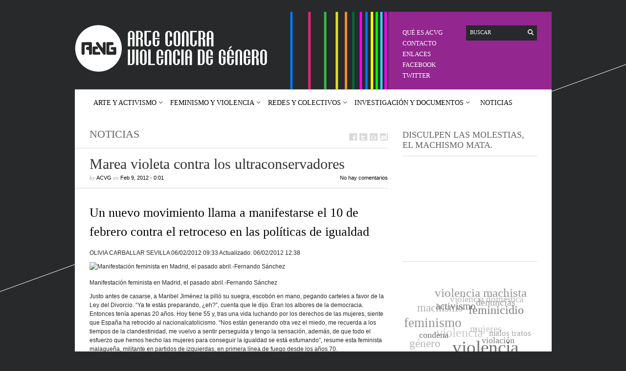

--- FILE ---
content_type: text/html; charset=UTF-8
request_url: https://artecontraviolenciadegenero.org/marea-violeta-contra-los-ultraconservadores/
body_size: 13364
content:
<!DOCTYPE html PUBLIC "-//W3C//DTD XHTML 1.1//EN" "http://www.w3.org/TR/xhtml11/DTD/xhtml11.dtd">
<html xmlns="http://www.w3.org/1999/xhtml" dir="ltr" xml:lang="es">
    <head>
        <meta http-equiv="Content-Type" content="text/html; charset=UTF-8" />
        <title>Marea violeta contra los ultraconservadores | ACVG | Arte contra violencia de género</title>
        <meta http-equiv="Content-language" content="es" />
		<link rel="profile" href="http://gmpg.org/xfn/11" />
        <link rel="shortcut icon" href="https://artecontraviolenciadegenero.org/wp-content/themes/sight/images/favico.ico" type="image/x-icon" />
        <link rel="stylesheet" type="text/css" media="all" href="https://artecontraviolenciadegenero.org/wp-content/themes/sight/style.css" />
        <!--[if IE]><link rel="stylesheet" type="text/css" media="all" href="https://artecontraviolenciadegenero.org/wp-content/themes/sight/ie.css" /><![endif]-->
                <meta name='robots' content='max-image-preview:large' />
<link rel="alternate" type="application/rss+xml" title="ACVG | Arte contra violencia de género &raquo; Feed" href="https://artecontraviolenciadegenero.org/feed/" />
<link rel="alternate" type="application/rss+xml" title="ACVG | Arte contra violencia de género &raquo; Feed de los comentarios" href="https://artecontraviolenciadegenero.org/comments/feed/" />
<link rel="alternate" title="oEmbed (JSON)" type="application/json+oembed" href="https://artecontraviolenciadegenero.org/wp-json/oembed/1.0/embed?url=https%3A%2F%2Fartecontraviolenciadegenero.org%2Fmarea-violeta-contra-los-ultraconservadores%2F" />
<link rel="alternate" title="oEmbed (XML)" type="text/xml+oembed" href="https://artecontraviolenciadegenero.org/wp-json/oembed/1.0/embed?url=https%3A%2F%2Fartecontraviolenciadegenero.org%2Fmarea-violeta-contra-los-ultraconservadores%2F&#038;format=xml" />
<style id='wp-img-auto-sizes-contain-inline-css' type='text/css'>
img:is([sizes=auto i],[sizes^="auto," i]){contain-intrinsic-size:3000px 1500px}
/*# sourceURL=wp-img-auto-sizes-contain-inline-css */
</style>
<link rel='stylesheet' id='footenote_css-css' href='https://artecontraviolenciadegenero.org/wp-content/plugins/jquery-hover-footnotes/footnote-voodoo.css?ver=6.9' type='text/css' media='all' />
<link rel='stylesheet' id='wpfb-css' href='//artecontraviolenciadegenero.org/wp-content/uploads/wp-filebase.css?t=1551572364&#038;ver=3.4.4' type='text/css' media='all' />
<style id='wp-emoji-styles-inline-css' type='text/css'>

	img.wp-smiley, img.emoji {
		display: inline !important;
		border: none !important;
		box-shadow: none !important;
		height: 1em !important;
		width: 1em !important;
		margin: 0 0.07em !important;
		vertical-align: -0.1em !important;
		background: none !important;
		padding: 0 !important;
	}
/*# sourceURL=wp-emoji-styles-inline-css */
</style>
<link rel='stylesheet' id='wp-block-library-css' href='https://artecontraviolenciadegenero.org/wp-includes/css/dist/block-library/style.min.css?ver=6.9' type='text/css' media='all' />
<style id='classic-theme-styles-inline-css' type='text/css'>
/*! This file is auto-generated */
.wp-block-button__link{color:#fff;background-color:#32373c;border-radius:9999px;box-shadow:none;text-decoration:none;padding:calc(.667em + 2px) calc(1.333em + 2px);font-size:1.125em}.wp-block-file__button{background:#32373c;color:#fff;text-decoration:none}
/*# sourceURL=/wp-includes/css/classic-themes.min.css */
</style>
<style id='global-styles-inline-css' type='text/css'>
:root{--wp--preset--aspect-ratio--square: 1;--wp--preset--aspect-ratio--4-3: 4/3;--wp--preset--aspect-ratio--3-4: 3/4;--wp--preset--aspect-ratio--3-2: 3/2;--wp--preset--aspect-ratio--2-3: 2/3;--wp--preset--aspect-ratio--16-9: 16/9;--wp--preset--aspect-ratio--9-16: 9/16;--wp--preset--color--black: #000000;--wp--preset--color--cyan-bluish-gray: #abb8c3;--wp--preset--color--white: #ffffff;--wp--preset--color--pale-pink: #f78da7;--wp--preset--color--vivid-red: #cf2e2e;--wp--preset--color--luminous-vivid-orange: #ff6900;--wp--preset--color--luminous-vivid-amber: #fcb900;--wp--preset--color--light-green-cyan: #7bdcb5;--wp--preset--color--vivid-green-cyan: #00d084;--wp--preset--color--pale-cyan-blue: #8ed1fc;--wp--preset--color--vivid-cyan-blue: #0693e3;--wp--preset--color--vivid-purple: #9b51e0;--wp--preset--gradient--vivid-cyan-blue-to-vivid-purple: linear-gradient(135deg,rgb(6,147,227) 0%,rgb(155,81,224) 100%);--wp--preset--gradient--light-green-cyan-to-vivid-green-cyan: linear-gradient(135deg,rgb(122,220,180) 0%,rgb(0,208,130) 100%);--wp--preset--gradient--luminous-vivid-amber-to-luminous-vivid-orange: linear-gradient(135deg,rgb(252,185,0) 0%,rgb(255,105,0) 100%);--wp--preset--gradient--luminous-vivid-orange-to-vivid-red: linear-gradient(135deg,rgb(255,105,0) 0%,rgb(207,46,46) 100%);--wp--preset--gradient--very-light-gray-to-cyan-bluish-gray: linear-gradient(135deg,rgb(238,238,238) 0%,rgb(169,184,195) 100%);--wp--preset--gradient--cool-to-warm-spectrum: linear-gradient(135deg,rgb(74,234,220) 0%,rgb(151,120,209) 20%,rgb(207,42,186) 40%,rgb(238,44,130) 60%,rgb(251,105,98) 80%,rgb(254,248,76) 100%);--wp--preset--gradient--blush-light-purple: linear-gradient(135deg,rgb(255,206,236) 0%,rgb(152,150,240) 100%);--wp--preset--gradient--blush-bordeaux: linear-gradient(135deg,rgb(254,205,165) 0%,rgb(254,45,45) 50%,rgb(107,0,62) 100%);--wp--preset--gradient--luminous-dusk: linear-gradient(135deg,rgb(255,203,112) 0%,rgb(199,81,192) 50%,rgb(65,88,208) 100%);--wp--preset--gradient--pale-ocean: linear-gradient(135deg,rgb(255,245,203) 0%,rgb(182,227,212) 50%,rgb(51,167,181) 100%);--wp--preset--gradient--electric-grass: linear-gradient(135deg,rgb(202,248,128) 0%,rgb(113,206,126) 100%);--wp--preset--gradient--midnight: linear-gradient(135deg,rgb(2,3,129) 0%,rgb(40,116,252) 100%);--wp--preset--font-size--small: 13px;--wp--preset--font-size--medium: 20px;--wp--preset--font-size--large: 36px;--wp--preset--font-size--x-large: 42px;--wp--preset--spacing--20: 0.44rem;--wp--preset--spacing--30: 0.67rem;--wp--preset--spacing--40: 1rem;--wp--preset--spacing--50: 1.5rem;--wp--preset--spacing--60: 2.25rem;--wp--preset--spacing--70: 3.38rem;--wp--preset--spacing--80: 5.06rem;--wp--preset--shadow--natural: 6px 6px 9px rgba(0, 0, 0, 0.2);--wp--preset--shadow--deep: 12px 12px 50px rgba(0, 0, 0, 0.4);--wp--preset--shadow--sharp: 6px 6px 0px rgba(0, 0, 0, 0.2);--wp--preset--shadow--outlined: 6px 6px 0px -3px rgb(255, 255, 255), 6px 6px rgb(0, 0, 0);--wp--preset--shadow--crisp: 6px 6px 0px rgb(0, 0, 0);}:where(.is-layout-flex){gap: 0.5em;}:where(.is-layout-grid){gap: 0.5em;}body .is-layout-flex{display: flex;}.is-layout-flex{flex-wrap: wrap;align-items: center;}.is-layout-flex > :is(*, div){margin: 0;}body .is-layout-grid{display: grid;}.is-layout-grid > :is(*, div){margin: 0;}:where(.wp-block-columns.is-layout-flex){gap: 2em;}:where(.wp-block-columns.is-layout-grid){gap: 2em;}:where(.wp-block-post-template.is-layout-flex){gap: 1.25em;}:where(.wp-block-post-template.is-layout-grid){gap: 1.25em;}.has-black-color{color: var(--wp--preset--color--black) !important;}.has-cyan-bluish-gray-color{color: var(--wp--preset--color--cyan-bluish-gray) !important;}.has-white-color{color: var(--wp--preset--color--white) !important;}.has-pale-pink-color{color: var(--wp--preset--color--pale-pink) !important;}.has-vivid-red-color{color: var(--wp--preset--color--vivid-red) !important;}.has-luminous-vivid-orange-color{color: var(--wp--preset--color--luminous-vivid-orange) !important;}.has-luminous-vivid-amber-color{color: var(--wp--preset--color--luminous-vivid-amber) !important;}.has-light-green-cyan-color{color: var(--wp--preset--color--light-green-cyan) !important;}.has-vivid-green-cyan-color{color: var(--wp--preset--color--vivid-green-cyan) !important;}.has-pale-cyan-blue-color{color: var(--wp--preset--color--pale-cyan-blue) !important;}.has-vivid-cyan-blue-color{color: var(--wp--preset--color--vivid-cyan-blue) !important;}.has-vivid-purple-color{color: var(--wp--preset--color--vivid-purple) !important;}.has-black-background-color{background-color: var(--wp--preset--color--black) !important;}.has-cyan-bluish-gray-background-color{background-color: var(--wp--preset--color--cyan-bluish-gray) !important;}.has-white-background-color{background-color: var(--wp--preset--color--white) !important;}.has-pale-pink-background-color{background-color: var(--wp--preset--color--pale-pink) !important;}.has-vivid-red-background-color{background-color: var(--wp--preset--color--vivid-red) !important;}.has-luminous-vivid-orange-background-color{background-color: var(--wp--preset--color--luminous-vivid-orange) !important;}.has-luminous-vivid-amber-background-color{background-color: var(--wp--preset--color--luminous-vivid-amber) !important;}.has-light-green-cyan-background-color{background-color: var(--wp--preset--color--light-green-cyan) !important;}.has-vivid-green-cyan-background-color{background-color: var(--wp--preset--color--vivid-green-cyan) !important;}.has-pale-cyan-blue-background-color{background-color: var(--wp--preset--color--pale-cyan-blue) !important;}.has-vivid-cyan-blue-background-color{background-color: var(--wp--preset--color--vivid-cyan-blue) !important;}.has-vivid-purple-background-color{background-color: var(--wp--preset--color--vivid-purple) !important;}.has-black-border-color{border-color: var(--wp--preset--color--black) !important;}.has-cyan-bluish-gray-border-color{border-color: var(--wp--preset--color--cyan-bluish-gray) !important;}.has-white-border-color{border-color: var(--wp--preset--color--white) !important;}.has-pale-pink-border-color{border-color: var(--wp--preset--color--pale-pink) !important;}.has-vivid-red-border-color{border-color: var(--wp--preset--color--vivid-red) !important;}.has-luminous-vivid-orange-border-color{border-color: var(--wp--preset--color--luminous-vivid-orange) !important;}.has-luminous-vivid-amber-border-color{border-color: var(--wp--preset--color--luminous-vivid-amber) !important;}.has-light-green-cyan-border-color{border-color: var(--wp--preset--color--light-green-cyan) !important;}.has-vivid-green-cyan-border-color{border-color: var(--wp--preset--color--vivid-green-cyan) !important;}.has-pale-cyan-blue-border-color{border-color: var(--wp--preset--color--pale-cyan-blue) !important;}.has-vivid-cyan-blue-border-color{border-color: var(--wp--preset--color--vivid-cyan-blue) !important;}.has-vivid-purple-border-color{border-color: var(--wp--preset--color--vivid-purple) !important;}.has-vivid-cyan-blue-to-vivid-purple-gradient-background{background: var(--wp--preset--gradient--vivid-cyan-blue-to-vivid-purple) !important;}.has-light-green-cyan-to-vivid-green-cyan-gradient-background{background: var(--wp--preset--gradient--light-green-cyan-to-vivid-green-cyan) !important;}.has-luminous-vivid-amber-to-luminous-vivid-orange-gradient-background{background: var(--wp--preset--gradient--luminous-vivid-amber-to-luminous-vivid-orange) !important;}.has-luminous-vivid-orange-to-vivid-red-gradient-background{background: var(--wp--preset--gradient--luminous-vivid-orange-to-vivid-red) !important;}.has-very-light-gray-to-cyan-bluish-gray-gradient-background{background: var(--wp--preset--gradient--very-light-gray-to-cyan-bluish-gray) !important;}.has-cool-to-warm-spectrum-gradient-background{background: var(--wp--preset--gradient--cool-to-warm-spectrum) !important;}.has-blush-light-purple-gradient-background{background: var(--wp--preset--gradient--blush-light-purple) !important;}.has-blush-bordeaux-gradient-background{background: var(--wp--preset--gradient--blush-bordeaux) !important;}.has-luminous-dusk-gradient-background{background: var(--wp--preset--gradient--luminous-dusk) !important;}.has-pale-ocean-gradient-background{background: var(--wp--preset--gradient--pale-ocean) !important;}.has-electric-grass-gradient-background{background: var(--wp--preset--gradient--electric-grass) !important;}.has-midnight-gradient-background{background: var(--wp--preset--gradient--midnight) !important;}.has-small-font-size{font-size: var(--wp--preset--font-size--small) !important;}.has-medium-font-size{font-size: var(--wp--preset--font-size--medium) !important;}.has-large-font-size{font-size: var(--wp--preset--font-size--large) !important;}.has-x-large-font-size{font-size: var(--wp--preset--font-size--x-large) !important;}
:where(.wp-block-post-template.is-layout-flex){gap: 1.25em;}:where(.wp-block-post-template.is-layout-grid){gap: 1.25em;}
:where(.wp-block-term-template.is-layout-flex){gap: 1.25em;}:where(.wp-block-term-template.is-layout-grid){gap: 1.25em;}
:where(.wp-block-columns.is-layout-flex){gap: 2em;}:where(.wp-block-columns.is-layout-grid){gap: 2em;}
:root :where(.wp-block-pullquote){font-size: 1.5em;line-height: 1.6;}
/*# sourceURL=global-styles-inline-css */
</style>
<link rel='stylesheet' id='ap-front-css' href='https://artecontraviolenciadegenero.org/wp-content/plugins/alphabetic-pagination/css/front-style.css?ver=1769913147' type='text/css' media='all' />
<link rel='stylesheet' id='ap-mobile-css' href='https://artecontraviolenciadegenero.org/wp-content/plugins/alphabetic-pagination/css/mobile.css?ver=1769913147' type='text/css' media='all' />
<link rel='stylesheet' id='ye_dynamic-css' href='https://artecontraviolenciadegenero.org/wp-content/plugins/youtube-embed/css/main.min.css?ver=5.4' type='text/css' media='all' />
<link rel='stylesheet' id='wpr-text-animations-css-css' href='https://artecontraviolenciadegenero.org/wp-content/plugins/royal-elementor-addons/assets/css/lib/animations/text-animations.min.css?ver=1.7.1045' type='text/css' media='all' />
<link rel='stylesheet' id='wpr-addons-css-css' href='https://artecontraviolenciadegenero.org/wp-content/plugins/royal-elementor-addons/assets/css/frontend.min.css?ver=1.7.1045' type='text/css' media='all' />
<link rel='stylesheet' id='font-awesome-5-all-css' href='https://artecontraviolenciadegenero.org/wp-content/plugins/elementor/assets/lib/font-awesome/css/all.min.css?ver=1.7.1045' type='text/css' media='all' />
<link rel='stylesheet' id='wpcirrus-cloudStyle-css' href='https://artecontraviolenciadegenero.org/wp-content/plugins/wp-cirrus/cirrusCloud.css?ver=0.6.11' type='text/css' media='all' />
<link rel='stylesheet' id='wp-ui-css' href='https://artecontraviolenciadegenero.org/wp-content/plugins/wp-ui/css/wp-ui.css?ver=6.9' type='text/css' media='all' />
<link rel='stylesheet' id='wpui-light-css' href='https://artecontraviolenciadegenero.org/wp-content/plugins/wp-ui/css/themes/wpui-light.css?ver=6.9' type='text/css' media='all' />
<link rel='stylesheet' id='wpui-multiple-css' href='https://artecontraviolenciadegenero.org/wp-content/plugins/wp-ui/css/css.php?styles=wpui-light%7Cwpui-blue%7Cwpui-red%7Cwpui-green%7Cwpui-dark%7Cwpui-quark%7Cwpui-alma%7Cwpui-macish%7Cwpui-redmond%7Cwpui-sevin&#038;ver=6.9' type='text/css' media='all' />
<!--n2css--><!--n2js--><script type="text/javascript" data-cfasync="false" src="https://artecontraviolenciadegenero.org/wp-includes/js/jquery/jquery.min.js?ver=3.7.1" id="jquery-core-js"></script>
<script type="text/javascript" data-cfasync="false" src="https://artecontraviolenciadegenero.org/wp-includes/js/jquery/jquery-migrate.min.js?ver=3.4.1" id="jquery-migrate-js"></script>
<script type="text/javascript" src="https://artecontraviolenciadegenero.org/wp-content/plugins/jquery-hover-footnotes/footnote-voodoo.js?ver=6.9" id="footenote_js-js"></script>
<script type="text/javascript" src="https://artecontraviolenciadegenero.org/wp-content/plugins/wp-cirrus/wp_cirrus_gwt/wp_cirrus_gwt.nocache.js?ver=0.6.11" id="wpcirrus-cloudScript-js"></script>
<script type="text/javascript" src="https://artecontraviolenciadegenero.org/wp-content/themes/sight/js/jquery.cycle.all.min.js?ver=6.9" id="cycle-js"></script>
<script type="text/javascript" src="https://artecontraviolenciadegenero.org/wp-content/themes/sight/js/jquery.cookie.js?ver=6.9" id="cookie-js"></script>
<script type="text/javascript" src="https://artecontraviolenciadegenero.org/wp-content/themes/sight/js/script.js?ver=6.9" id="script-js"></script>
<script type="text/javascript" id="ap-front-js-extra">
/* <![CDATA[ */
var ap_object = {"ap_pro":"false","reset_theme":"dark","page_id":"274","ap_lang":"","ap_disable":""};
//# sourceURL=ap-front-js-extra
/* ]]> */
</script>
<script type="text/javascript" src="https://artecontraviolenciadegenero.org/wp-content/plugins/alphabetic-pagination/js/scripts.js?ver=6.9" id="ap-front-js"></script>
<script type="text/javascript" id="ap-front-js-after">
/* <![CDATA[ */

			jQuery(document).ready(function($) {
			    
			setTimeout(function(){	
			//console.log(".ap_pagination");
			if($(".ap_pagination").length){
			$(".ap_pagination").eq(0).show();
			} }, 1000);
			
			});
			
//# sourceURL=ap-front-js-after
/* ]]> */
</script>
<script type="text/javascript" src="https://artecontraviolenciadegenero.org/wp-content/plugins/alphabetic-pagination/js/jquery.blockUI.js?ver=6.9" id="jquery.blockUI-js"></script>
<script type="text/javascript" src="https://artecontraviolenciadegenero.org/wp-includes/js/jquery/ui/core.min.js?ver=1.13.3" id="jquery-ui-core-js"></script>
<script type="text/javascript" src="https://artecontraviolenciadegenero.org/wp-includes/js/jquery/ui/tabs.min.js?ver=1.13.3" id="jquery-ui-tabs-js"></script>
<script type="text/javascript" src="https://artecontraviolenciadegenero.org/wp-includes/js/jquery/ui/accordion.min.js?ver=1.13.3" id="jquery-ui-accordion-js"></script>
<script type="text/javascript" src="https://artecontraviolenciadegenero.org/wp-includes/js/jquery/ui/mouse.min.js?ver=1.13.3" id="jquery-ui-mouse-js"></script>
<script type="text/javascript" src="https://artecontraviolenciadegenero.org/wp-includes/js/jquery/ui/resizable.min.js?ver=1.13.3" id="jquery-ui-resizable-js"></script>
<script type="text/javascript" src="https://artecontraviolenciadegenero.org/wp-includes/js/jquery/ui/draggable.min.js?ver=1.13.3" id="jquery-ui-draggable-js"></script>
<script type="text/javascript" src="https://artecontraviolenciadegenero.org/wp-includes/js/jquery/ui/controlgroup.min.js?ver=1.13.3" id="jquery-ui-controlgroup-js"></script>
<script type="text/javascript" src="https://artecontraviolenciadegenero.org/wp-includes/js/jquery/ui/checkboxradio.min.js?ver=1.13.3" id="jquery-ui-checkboxradio-js"></script>
<script type="text/javascript" src="https://artecontraviolenciadegenero.org/wp-includes/js/jquery/ui/button.min.js?ver=1.13.3" id="jquery-ui-button-js"></script>
<script type="text/javascript" src="https://artecontraviolenciadegenero.org/wp-includes/js/jquery/ui/dialog.min.js?ver=1.13.3" id="jquery-ui-dialog-js"></script>
<script type="text/javascript" src="https://artecontraviolenciadegenero.org/wp-includes/js/jquery/ui/sortable.min.js?ver=1.13.3" id="jquery-ui-sortable-js"></script>
<script type="text/javascript" src="https://artecontraviolenciadegenero.org/?wpui-script=before&amp;ver=6.9" id="wpui-script-before-js"></script>
<script type="text/javascript" id="wp-ui-min-js-extra">
/* <![CDATA[ */
var wpUIOpts = {"wpUrl":"https://artecontraviolenciadegenero.org","pluginUrl":"https://artecontraviolenciadegenero.org/wp-content/plugins/wp-ui/","enableTabs":"on","enableAccordion":"on","enableSpoilers":"on","enableDialogs":"on","tabsEffect":"none","effectSpeed":"400","accordEffect":"none","alwaysRotate":"stop","tabsEvent":"click","collapsibleTabs":"off","accordEvent":"click","singleLineTabs":"off","accordAutoHeight":"on","accordCollapsible":"off","accordEasing":"false","mouseWheelTabs":"false","bottomNav":"on","tabPrevText":"Prev","tabNextText":"Next","spoilerShowText":"Click to show","spoilerHideText":"Click to hide","cookies":"on","hashChange":"on","docWriteFix":"on","linking_history":"on","misc_options":"hashing_timeout=1000"};
//# sourceURL=wp-ui-min-js-extra
/* ]]> */
</script>
<script type="text/javascript" src="https://artecontraviolenciadegenero.org/wp-content/plugins/wp-ui/js/wp-ui.js?ver=0.8.8" id="wp-ui-min-js"></script>
<link rel="https://api.w.org/" href="https://artecontraviolenciadegenero.org/wp-json/" /><link rel="alternate" title="JSON" type="application/json" href="https://artecontraviolenciadegenero.org/wp-json/wp/v2/posts/274" /><link rel="EditURI" type="application/rsd+xml" title="RSD" href="https://artecontraviolenciadegenero.org/xmlrpc.php?rsd" />
<meta name="generator" content="WordPress 6.9" />
<link rel="canonical" href="https://artecontraviolenciadegenero.org/marea-violeta-contra-los-ultraconservadores/" />
<link rel='shortlink' href='https://artecontraviolenciadegenero.org/?p=274' />
<script type="text/javascript">//<![CDATA[
  function external_links_in_new_windows_loop() {
    if (!document.links) {
      document.links = document.getElementsByTagName('a');
    }
    var change_link = false;
    var force = '';
    var ignore = '';

    for (var t=0; t<document.links.length; t++) {
      var all_links = document.links[t];
      change_link = false;
      
      if(document.links[t].hasAttribute('onClick') == false) {
        // forced if the address starts with http (or also https), but does not link to the current domain
        if(all_links.href.search(/^http/) != -1 && all_links.href.search('artecontraviolenciadegenero.org') == -1 && all_links.href.search(/^#/) == -1) {
          // console.log('Changed ' + all_links.href);
          change_link = true;
        }
          
        if(force != '' && all_links.href.search(force) != -1) {
          // forced
          // console.log('force ' + all_links.href);
          change_link = true;
        }
        
        if(ignore != '' && all_links.href.search(ignore) != -1) {
          // console.log('ignore ' + all_links.href);
          // ignored
          change_link = false;
        }

        if(change_link == true) {
          // console.log('Changed ' + all_links.href);
          document.links[t].setAttribute('onClick', 'javascript:window.open(\'' + all_links.href.replace(/'/g, '') + '\', \'_blank\', \'noopener\'); return false;');
          document.links[t].removeAttribute('target');
        }
      }
    }
  }
  
  // Load
  function external_links_in_new_windows_load(func)
  {  
    var oldonload = window.onload;
    if (typeof window.onload != 'function'){
      window.onload = func;
    } else {
      window.onload = function(){
        oldonload();
        func();
      }
    }
  }

  external_links_in_new_windows_load(external_links_in_new_windows_loop);
  //]]></script>

<meta name="generator" content="Elementor 3.34.1; features: additional_custom_breakpoints; settings: css_print_method-external, google_font-enabled, font_display-swap">
			<style>
				.e-con.e-parent:nth-of-type(n+4):not(.e-lazyloaded):not(.e-no-lazyload),
				.e-con.e-parent:nth-of-type(n+4):not(.e-lazyloaded):not(.e-no-lazyload) * {
					background-image: none !important;
				}
				@media screen and (max-height: 1024px) {
					.e-con.e-parent:nth-of-type(n+3):not(.e-lazyloaded):not(.e-no-lazyload),
					.e-con.e-parent:nth-of-type(n+3):not(.e-lazyloaded):not(.e-no-lazyload) * {
						background-image: none !important;
					}
				}
				@media screen and (max-height: 640px) {
					.e-con.e-parent:nth-of-type(n+2):not(.e-lazyloaded):not(.e-no-lazyload),
					.e-con.e-parent:nth-of-type(n+2):not(.e-lazyloaded):not(.e-no-lazyload) * {
						background-image: none !important;
					}
				}
			</style>
					<style type="text/css" id="wp-custom-css">
			body {word-break: break-word}

.sidebar {
	/*display:none;*/
}
#content {
	/*width:975px;*/
}
.viijornadas, .viiijornadas {
	color:#fff;
	background-color:#BA3A36;
	padding-top:3px;
	padding-bottom:3px;
}
.viijornadas2 {
	color:#fff;
	background-color:#78909C;
	padding-top:4px;
	padding-bottom:4px;
}
.viijornadas3 {
	background-color:#FFD966;
	padding-top:4px;
	padding-bottom:4px;
}

.post-5326 hr {
	margin-top:25px;
	margin-right:80%;
}
.rpwe-block a {
    display: inline !important;
    text-decoration: none;
    font-size: 20px;
}
#post-5702 .post-author a {
	/*display:none;*/
}
.entry .post-meta span, .entry .post-meta a {
	/*display:none;*/
    color: #000;
    text-decoration: none;
    font-family: Helvetica, Arial, sans-serif;
    font-style: normal;
}
.elementor-5702 .elementor-element.elementor-element-f1c1715 .elementor-heading-title {
    font-size: 30px;
color: #333;
font-weight: normal;
    font-style: normal;
    margin-bottom: 5px;
	margin-left:20px;
}
.elementor-5702 .elementor-element.elementor-element-0c2f695 .wpr-grid-filters { 
    display: none;
    text-align: center;
    margin-bottom: 5px;
    padding: 0px 0px 0px 0px;
}
.es-field-label {
	font-size:15px;
}
#ifd7, #i4x6 {
	color:#93268F;
	
}
.footer {
    background-color: #fff;
    text-decoration: none;
	    height: 60px;
    border-top: 1px solid #d9d9d9;
    padding: 20px 30px 0;
	width: 915px;
    background: #fff;
    margin: 0 auto;
align-content

}
p.copyright {
    float: left;
    color: #a19d9d;
}
.footer a {
    color: #000;
    text-decoration: none;
}		</style>
		<style id="wpr_lightbox_styles">
				.lg-backdrop {
					background-color: rgba(0,0,0,0.6) !important;
				}
				.lg-toolbar,
				.lg-dropdown {
					background-color: rgba(0,0,0,0.8) !important;
				}
				.lg-dropdown:after {
					border-bottom-color: rgba(0,0,0,0.8) !important;
				}
				.lg-sub-html {
					background-color: rgba(0,0,0,0.8) !important;
				}
				.lg-thumb-outer,
				.lg-progress-bar {
					background-color: #444444 !important;
				}
				.lg-progress {
					background-color: #a90707 !important;
				}
				.lg-icon {
					color: #efefef !important;
					font-size: 20px !important;
				}
				.lg-icon.lg-toogle-thumb {
					font-size: 24px !important;
				}
				.lg-icon:hover,
				.lg-dropdown-text:hover {
					color: #ffffff !important;
				}
				.lg-sub-html,
				.lg-dropdown-text {
					color: #efefef !important;
					font-size: 14px !important;
				}
				#lg-counter {
					color: #efefef !important;
					font-size: 14px !important;
				}
				.lg-prev,
				.lg-next {
					font-size: 35px !important;
				}

				/* Defaults */
				.lg-icon {
				background-color: transparent !important;
				}

				#lg-counter {
				opacity: 0.9;
				}

				.lg-thumb-outer {
				padding: 0 10px;
				}

				.lg-thumb-item {
				border-radius: 0 !important;
				border: none !important;
				opacity: 0.5;
				}

				.lg-thumb-item.active {
					opacity: 1;
				}
	         </style>        	</head>
	<body >
        <div class="wrapper">

            <div class="header clear">
                <div class="logo">
                    <a href="https://artecontraviolenciadegenero.org"><img src="https://artecontraviolenciadegenero.org//wp-content/uploads/2012/09/cabecera.png" alt="ACVG | Arte contra violencia de género"/></a>
                </div>

                
                <div class="search">
    <form method="get" id="searchform" action="https://artecontraviolenciadegenero.org">
        <fieldset>
            <input name="s" type="text" onfocus="if(this.value=='Buscar') this.value='';" onblur="if(this.value=='') this.value='Buscar';" value="Buscar" />
            <button type="submit"></button>
        </fieldset>
    </form>
</div>
                <div class="menu"><ul id="menu-top-menu" class=""><li id="menu-item-2058" class="menu-item menu-item-type-post_type menu-item-object-page menu-item-2058"><a href="https://artecontraviolenciadegenero.org/que-es-acvg/">QUÉ ES ACVG</a></li>
<li id="menu-item-2747" class="menu-item menu-item-type-post_type menu-item-object-page menu-item-2747"><a href="https://artecontraviolenciadegenero.org/contacto/">CONTACTO</a></li>
<li id="menu-item-2459" class="menu-item menu-item-type-post_type menu-item-object-page menu-item-2459"><a href="https://artecontraviolenciadegenero.org/enlaces-2/">Enlaces</a></li>
<li id="menu-item-2404" class="menu-item menu-item-type-custom menu-item-object-custom menu-item-2404"><a href="http://www.facebook.com/ArteContraViolenciaGenero">Facebook</a></li>
<li id="menu-item-2442" class="menu-item menu-item-type-custom menu-item-object-custom menu-item-2442"><a href="https://twitter.com/ArteCViolencia">Twitter</a></li>
</ul></div>
            </div>

            <div class="nav"><ul id="dd" class="dd"><li id="menu-item-2812" class="menu-item menu-item-type-custom menu-item-object-custom menu-item-has-children parent menu-item-2812"><a>Arte y activismo</a>
<ul class="sub-menu">
	<li id="menu-item-5897" class="menu-item menu-item-type-custom menu-item-object-custom menu-item-5897"><a href="https://artecontraviolenciadegenero.org/artistas-y-colectivos-acvg/">Artistas y Colectivos</a></li>
	<li id="menu-item-2734" class="menu-item menu-item-type-taxonomy menu-item-object-category menu-item-2734"><a href="https://artecontraviolenciadegenero.org/category/arte-2/exposiciones/">Exposiciones</a></li>
	<li id="menu-item-2739" class="menu-item menu-item-type-taxonomy menu-item-object-category menu-item-2739"><a href="https://artecontraviolenciadegenero.org/category/arte-2/proyectos/">Proyectos</a></li>
	<li id="menu-item-2737" class="menu-item menu-item-type-taxonomy menu-item-object-category menu-item-2737"><a href="https://artecontraviolenciadegenero.org/category/arte-2/definiciones-arte-2/">Definiciones</a></li>
</ul>
</li>
<li id="menu-item-2800" class="menu-item menu-item-type-custom menu-item-object-custom menu-item-has-children parent menu-item-2800"><a>Feminismo y violencia</a>
<ul class="sub-menu">
	<li id="menu-item-3763" class="menu-item menu-item-type-taxonomy menu-item-object-category menu-item-3763"><a href="https://artecontraviolenciadegenero.org/category/feminismo-y-violencia/tipos_feminismo/">Tipos</a></li>
	<li id="menu-item-2743" class="menu-item menu-item-type-post_type menu-item-object-page menu-item-2743"><a href="https://artecontraviolenciadegenero.org/causas/">Causas</a></li>
	<li id="menu-item-3781" class="menu-item menu-item-type-taxonomy menu-item-object-category menu-item-3781"><a href="https://artecontraviolenciadegenero.org/category/investigacion-documentos/legislacion-investigacion-documentos/">Legislación</a></li>
</ul>
</li>
<li id="menu-item-2806" class="menu-item menu-item-type-custom menu-item-object-custom menu-item-has-children parent menu-item-2806"><a>Redes y colectivos</a>
<ul class="sub-menu">
	<li id="menu-item-3742" class="menu-item menu-item-type-taxonomy menu-item-object-category menu-item-3742"><a href="https://artecontraviolenciadegenero.org/category/plataformas-entidades-y-asociaciones/plataformas_e_a/">Plataformas</a></li>
	<li id="menu-item-3764" class="menu-item menu-item-type-taxonomy menu-item-object-category menu-item-3764"><a href="https://artecontraviolenciadegenero.org/category/plataformas-entidades-y-asociaciones/entidades-plataformas-entidades-y-asociaciones/">Entidades</a></li>
	<li id="menu-item-3774" class="menu-item menu-item-type-taxonomy menu-item-object-category menu-item-3774"><a href="https://artecontraviolenciadegenero.org/category/plataformas-entidades-y-asociaciones/asociaciones/">Asociaciones</a></li>
</ul>
</li>
<li id="menu-item-2807" class="menu-item menu-item-type-custom menu-item-object-custom menu-item-has-children parent menu-item-2807"><a>Investigación y documentos</a>
<ul class="sub-menu">
	<li id="menu-item-2740" class="menu-item menu-item-type-post_type menu-item-object-page menu-item-2740"><a href="https://artecontraviolenciadegenero.org/investigacion/">Investigación</a></li>
	<li id="menu-item-2742" class="menu-item menu-item-type-post_type menu-item-object-page menu-item-2742"><a href="https://artecontraviolenciadegenero.org/legislacion/">Legislación</a></li>
	<li id="menu-item-2725" class="menu-item menu-item-type-taxonomy menu-item-object-category menu-item-2725"><a href="https://artecontraviolenciadegenero.org/category/investigacion-documentos/prensa/">Prensa</a></li>
	<li id="menu-item-2726" class="menu-item menu-item-type-taxonomy menu-item-object-category menu-item-2726"><a href="https://artecontraviolenciadegenero.org/category/investigacion-documentos/tv/">TV</a></li>
	<li id="menu-item-2801" class="menu-item menu-item-type-custom menu-item-object-custom menu-item-2801"><a href="https://artecontraviolenciadegenero.org/?p=2337">Proyectos educativos</a></li>
	<li id="menu-item-2735" class="menu-item menu-item-type-taxonomy menu-item-object-category menu-item-2735"><a href="https://artecontraviolenciadegenero.org/category/bibliografia/">Bibliografía</a></li>
</ul>
</li>
<li id="menu-item-2448" class="menu-item menu-item-type-taxonomy menu-item-object-category current-post-ancestor current-menu-parent current-post-parent menu-item-2448"><a href="https://artecontraviolenciadegenero.org/category/noticias/">Noticias</a></li>
</ul></div>
            
            <!-- Container -->
            <div id="container" class="clear">
                <!-- Content -->
                <div id="content">

            
        <div class="content-title">
            <a href="https://artecontraviolenciadegenero.org/category/noticias/" rel="category tag">Noticias</a>            <a href="http://facebook.com/share.php?u=https://artecontraviolenciadegenero.org/marea-violeta-contra-los-ultraconservadores/&amp;t=Marea+violeta+contra+los+ultraconservadores" target="_blank" class="f" title="Share on Facebook"></a>
            <a href="http://twitter.com/home?status=Marea violeta contra los ultraconservadores https://tinyurl.com/2yb6lfjt" target="_blank" class="t" title="Spread the word on Twitter"></a>
            <a href="http://digg.com/submit?phase=2&amp;url=https://artecontraviolenciadegenero.org/marea-violeta-contra-los-ultraconservadores/&amp;title=Marea violeta contra los ultraconservadores" target="_blank" class="di" title="Bookmark on Del.icio.us"></a>
            <a href="http://stumbleupon.com/submit?url=https://artecontraviolenciadegenero.org/marea-violeta-contra-los-ultraconservadores/&amp;title=Marea+violeta+contra+los+ultraconservadores" target="_blank" class="su" title="Share on StumbleUpon"></a>
        </div>

        <div class="entry">
            <div class="single clear post-274 post type-post status-publish format-standard has-post-thumbnail hentry category-noticias" id="post_274">
                <div class="post-meta">
                    <h1>Marea violeta contra los ultraconservadores</h1>
                    by <span class="post-author"><a href="https://artecontraviolenciadegenero.org/author/acvg/" title="Posts by acvg">acvg</a></span> on <span
                        class="post-date">Feb 9, 2012</span> &bull; <span>0:01</span> <a
                        href="#comments" class="post-comms">No hay comentarios</a></div>
                <div class="post-content"><h2>Un nuevo movimiento llama a manifestarse el 10 de febrero contra el retroceso en las políticas de igualdad</h2>
<p class="meta">OLIVIA CARBALLAR SEVILLA 06/02/2012 09:33 Actualizado: 06/02/2012 12:38</p>
<div class="contInfo ancho">
<div class="contImagen"><img decoding="async" src="http://imagenes.publico.es/resources/archivos/2012/2/5/1328477810474igualdaddetalledn.jpg" alt="Manifestación feminista en Madrid, el pasado abril.-Fernando Sánchez" />Manifestación feminista en Madrid, el pasado abril.-Fernando Sánchez</p>
<div id="cuerpoNoticia">
<p>Justo antes de casarse, a Maribel Jiménez la pilló su suegra, escobón en mano, pegando carteles a favor de la Ley del Divorcio. “Ya te estás preparando, ¿eh?”, cuenta que le dijo. Eran los albores de la democracia. Entonces tenía apenas 20 años. Hoy tiene 55 y, tras una vida luchando por los derechos de las mujeres, siente que España ha retrocido al nacionalcatolicismo. “Nos están generando otra vez el miedo, me recuerda a los tiempos de la clandestinidad, me vuelvo a sentir perseguida y tengo la sensación, además, de que todo el esfuerzo que hemos hecho las mujeres para conseguir la igualdad se está esfumando”, resume esta feminista malagueña, militante en partidos de izquierdas, en primera línea de fuego desde los años 70.</p>
<p>Las políticas de igualdad emprendidas por los nuevos gobiernos del PP, capitaneadas por Castilla-La Mancha con los cierres de las casas de acogida para mujeres maltratadas y rematadas con la intención del ministro de Justicia de volver a los supuestos de la Ley del Aborto de 1985, han llevado a un grupo de organizaciones feministas de Málaga a crear un movimiento, denominado Marea Violeta, que pretende denunciar la “violenta agresión a los avances logrados durante toda la democracia en la lucha por los derechos para las mujeres”.</p>
<p><strong>Movilización</strong></p>
<p>En un manifiesto, suscrito hasta ahora por más de cien organizaciones –asociaciones locales y estatales de mujeres, sindicatos y varias secretarías de Igualdad de partidos como IU y PSOE– critican la reducción de los presupuestos destinados a estas políticas, la ruptura de acuerdos con las organizaciones de mujeres mediante los que se venían prestando servicios como los centros de orientación, asesoría jurídica o las casas de acogida para las víctimas de la violencia de género; o el desmantelamiento de los Institutos de la Mujer, “utilizando su estructura para promover estereotipos sexistas patriarcales y modelos de familia tradicionales”.</p>
<p>Como primera actividad visible, las organizaciones han convocado una concentración el próximo viernes, a la que ya se han adherido la mayoría de comunidades. Entre las ciudades confirmadas, además de Málaga, se encuentran Madrid, Sevilla, Barcelona, Ceuta, Valencia, Mérida o Pamplona. “Manifestamos nuestra repulsa y exigimos el cumplimiento de las leyes de igualdad en todas las comunidades del territorio español”, añade el manifiesto.</p>
<p>Los organizadores valoran positivamente las leyes aprobadas por el anterior Gobierno socialista, como la de Igualdad o la de Violencia de Género, pero advierten: “Todos estos derechos logrados no han sido un invento de un Gobierno, son conquistas de los movimientos feministas de todo el Estado y de los acuerdos conseguidos en el ámbito europeo y en las conferencias internaciones. No se pueden desactivar las políticas de igualdad, eliminar recursos y expulsar a muchas mujeres del sistema público de servicios”, lamenta Rosa Gómez, también miembro del grupo impulsor de la Marea Violeta.</p>
<p>“Lo último ha sido el retroceso en la Ley del Aborto, pero es que antes, con la ley todavía en vigor, comunidades como Valencia y Baleares dijeron que las mujeres tenían que pagar previamente la intervención. Esto es un trato desigual, una discriminación indirecta clarísima y un atentado a los derechos de las mujeres por parte de los poderes públicos, que son precisamente quienes deberían ser sus garantes”, denuncia.</p>
<p><strong>Transparencia</strong></p>
<p>Al grupo motor de la Marea Violeta, los recortes le cogieron trabajando. Desde hace años, vienen planteando iniciativas para avanzar en la igualdad y denunciando cualquier síntoma de retroceso. “Habrá Justicia social, cuando se incorporen las realidades, necesidades y alternativas del 52% de la población, las mujeres; y exista un nuevo contrato social basado en el reparto equitativo de los recursos, cuidados y poder”, añade Rosa.</p>
<p>Uno de los principales objetivos de este movimiento es hacer transparente la política de los gobiernos. “Parece que en el desánimo, todos son iguales y no es así. Tienen que dar cuenta de lo que hacen, no les puede salir gratis”, insiste Rosa. Maribel también reconoce que no ha habido tiempo suficiente para el cumplimiento real de las leyes aprobadas en las dos legislaturas pasadas: “No se puede cambiar la conciencia colectiva de un día para otro y ahora no podemos ceder, tenemos que seguir haciendo visible que no vamos a permitir pasos atrás en las políticas de igualdad. Por eso iremos a la concentración vestidas de negro con un lazo violeta, porque estamos de luto”, cuenta.</p>
<p>La Marea Violeta va creciendo cada día –amplificada en las redes sociales como Facebook o Twitter, @MareaVioleta– y lanza también un mensaje a navegantes (políticos): “Para cualquier cambio, hay que contar con las mujeres”.</p>
<p>Fuente: <a href="http://www.publico.es/espana/420519/marea-violeta-contra-los-ultraconservadores">http://www.publico.es/espana/420519/marea-violeta-contra-los-ultraconservadores</a></p>
</div>
</div>
</div>
<div style="clear:both;"></div></div>
                <div class="post-footer"></div>
            </div>
           
        </div>

            


<!-- #comments -->
            </div>
            <!-- /Content -->

            <div class="sidebar">
    <div id="text-3" class="widget_text widget"><h3>DISCULPEN LAS MOLESTIAS, EL MACHISMO MATA.</h3><div class="widget-body clear">			<div class="textwidget"><iframe src="https://www.youtube.com/embed/VfTRGhfqMc8" frameborder="0" allowfullscreen="allowfullscreen"></iframe></div>
		</div></div><div id="wpcirrus" class="wpcirrusWidgetInit widget"><h3></h3><div class="widget-body clear">	<script type="text/javascript">
		var wpcirrusRadiuscirrusCloudWidget = 0;
		var wpcirrusRefreshratecirrusCloudWidget = 40;
		var wpcirrusFontColorcirrusCloudWidget = '#6f6f6f';var wpcirrusBackgroundColorcirrusCloudWidget;	</script>
	<div style="position: relative; height: 275px; width: 275px;"  id="cirrusCloudWidget">
		<a href="https://artecontraviolenciadegenero.org/tag/violencia-machista/" class="tag-cloud-link tag-link-226 tag-link-position-1" style="font-size: 18.551181102362pt;" aria-label="violencia machista (31 elementos)">violencia machista</a>
<a href="https://artecontraviolenciadegenero.org/tag/activismo-2/" class="tag-cloud-link tag-link-59 tag-link-position-2" style="font-size: 15.834645669291pt;" aria-label="activismo (18 elementos)">activismo</a>
<a href="https://artecontraviolenciadegenero.org/tag/feminicidio/" class="tag-cloud-link tag-link-106 tag-link-position-3" style="font-size: 17.842519685039pt;" aria-label="feminicidio (27 elementos)">feminicidio</a>
<a href="https://artecontraviolenciadegenero.org/tag/denuncias/" class="tag-cloud-link tag-link-88 tag-link-position-4" style="font-size: 15.244094488189pt;" aria-label="denuncias (16 elementos)">denuncias</a>
<a href="https://artecontraviolenciadegenero.org/tag/violencia-domestica/" class="tag-cloud-link tag-link-224 tag-link-position-5" style="font-size: 14.299212598425pt;" aria-label="violencia doméstica (13 elementos)">violencia doméstica</a>
<a href="https://artecontraviolenciadegenero.org/tag/machismo/" class="tag-cloud-link tag-link-142 tag-link-position-6" style="font-size: 17.606299212598pt;" aria-label="machismo (26 elementos)">machismo</a>
<a href="https://artecontraviolenciadegenero.org/tag/feminismo-2/" class="tag-cloud-link tag-link-107 tag-link-position-7" style="font-size: 19.968503937008pt;" aria-label="feminismo (42 elementos)">feminismo</a>
<a href="https://artecontraviolenciadegenero.org/tag/condena/" class="tag-cloud-link tag-link-83 tag-link-position-8" style="font-size: 13.826771653543pt;" aria-label="condena (12 elementos)">condena</a>
<a href="https://artecontraviolenciadegenero.org/tag/violencia-de-genero-2/" class="tag-cloud-link tag-link-223 tag-link-position-9" style="font-size: 28pt;" aria-label="violencia de género (201 elementos)">violencia de género</a>
<a href="https://artecontraviolenciadegenero.org/tag/violacion/" class="tag-cloud-link tag-link-219 tag-link-position-10" style="font-size: 13.826771653543pt;" aria-label="violación (12 elementos)">violación</a>
<a href="https://artecontraviolenciadegenero.org/tag/malos-tratos/" class="tag-cloud-link tag-link-145 tag-link-position-11" style="font-size: 13pt;" aria-label="malos tratos (10 elementos)">malos tratos</a>
<a href="https://artecontraviolenciadegenero.org/tag/mujeres/" class="tag-cloud-link tag-link-164 tag-link-position-12" style="font-size: 14.889763779528pt;" aria-label="mujeres (15 elementos)">mujeres</a>
<a href="https://artecontraviolenciadegenero.org/tag/violencia/" class="tag-cloud-link tag-link-43 tag-link-position-13" style="font-size: 19.141732283465pt;" aria-label="violencia (35 elementos)">violencia</a>
<a href="https://artecontraviolenciadegenero.org/tag/genero/" class="tag-cloud-link tag-link-283 tag-link-position-14" style="font-size: 17.370078740157pt;" aria-label="género (25 elementos)">género</a>
<a href="https://artecontraviolenciadegenero.org/tag/maltrato/" class="tag-cloud-link tag-link-148 tag-link-position-15" style="font-size: 15.59842519685pt;" aria-label="maltrato (17 elementos)">maltrato</a>
<a href="https://artecontraviolenciadegenero.org/tag/exposicion/" class="tag-cloud-link tag-link-279 tag-link-position-16" style="font-size: 13.472440944882pt;" aria-label="exposicion (11 elementos)">exposicion</a>
<a href="https://artecontraviolenciadegenero.org/tag/igualdad/" class="tag-cloud-link tag-link-117 tag-link-position-17" style="font-size: 18.196850393701pt;" aria-label="igualdad (29 elementos)">igualdad</a>
<a href="https://artecontraviolenciadegenero.org/tag/desigualdad/" class="tag-cloud-link tag-link-91 tag-link-position-18" style="font-size: 13pt;" aria-label="desigualdad (10 elementos)">desigualdad</a>
<a href="https://artecontraviolenciadegenero.org/tag/arte-3/" class="tag-cloud-link tag-link-255 tag-link-position-19" style="font-size: 20.55905511811pt;" aria-label="arte (47 elementos)">arte</a>
<a href="https://artecontraviolenciadegenero.org/tag/artistas-2/" class="tag-cloud-link tag-link-37 tag-link-position-20" style="font-size: 20.086614173228pt;" aria-label="artistas (43 elementos)">artistas</a>	</div>
	</div></div><div id="text-7" class="widget_text widget"><h3>VIII JORNADA DE ARTE Y ACTIVISMO CONTRA LA VIOLENCIA DE GÉNERO.</h3><div class="widget-body clear">			<div class="textwidget"><p><strong>Mujeres, Cuerpos y Territorios. Miradas desde la Economía Feminista y Ecofeminismo.</p>
<a href="https://artecontraviolenciadegenero.org/viii-jornada-de-arte-y-activismo-contra-la-violencia-de-genero/"><img src="https://artecontraviolenciadegenero.org/wp-content/uploads/2023/11/VIII-jornada-programa001.jpg" width="275"/></a>
<p style="text-align:center;margin-top:15px;color:#cb182f;"><a style="color:#AD1F4A;" href="https://artecontraviolenciadegenero.org/viii-jornada-de-arte-y-activismo-contra-la-violencia-de-genero/"><strong>PROGRAMA</strong></a></p>
<p style="text-align:center;margin-top:15px;color:#cb182f;"><a style="color:#AD1F4A;" target="_blank" href="https://artecontraviolenciadegenero.org/video-viii-jornada-sobre-arte-y-activismo-contra-la-violencia-de-genero/"><strong>VER VIDEO VIII JORNADA </strong></a></p>

</div>
		</div></div><div id="text-2" class="widget_text widget"><h3>Web financiada por:</h3><div class="widget-body clear">			<div class="textwidget"><a href="https://www.ciencia.gob.es"><img src="https://artecontraviolenciadegenero.org/wp-content/uploads/2022/11/Logotipo_del_Ministerio_de_Ciencia_e_Innovacion.png" width="275"/></a></div>
		</div></div></div>
            </div>
            <!-- /Container -->

            <div class="footer">
                <p class="copyright">&copy; 2012 <a href="https://artecontraviolenciadegenero.org">ACVG | Arte contra violencia de género</a>. All Rights Reserved.
                <p class="credits">Designed by <a href="http://srpulpo.com">SrPulpo</a></p>
            </div>
        </div>
        <!-- Page generated: 0,554 s, 229 queries -->
        <script type="speculationrules">
{"prefetch":[{"source":"document","where":{"and":[{"href_matches":"/*"},{"not":{"href_matches":["/wp-*.php","/wp-admin/*","/wp-content/uploads/*","/wp-content/*","/wp-content/plugins/*","/wp-content/themes/sight/*","/*\\?(.+)"]}},{"not":{"selector_matches":"a[rel~=\"nofollow\"]"}},{"not":{"selector_matches":".no-prefetch, .no-prefetch a"}}]},"eagerness":"conservative"}]}
</script>
			<script>
				const lazyloadRunObserver = () => {
					const lazyloadBackgrounds = document.querySelectorAll( `.e-con.e-parent:not(.e-lazyloaded)` );
					const lazyloadBackgroundObserver = new IntersectionObserver( ( entries ) => {
						entries.forEach( ( entry ) => {
							if ( entry.isIntersecting ) {
								let lazyloadBackground = entry.target;
								if( lazyloadBackground ) {
									lazyloadBackground.classList.add( 'e-lazyloaded' );
								}
								lazyloadBackgroundObserver.unobserve( entry.target );
							}
						});
					}, { rootMargin: '200px 0px 200px 0px' } );
					lazyloadBackgrounds.forEach( ( lazyloadBackground ) => {
						lazyloadBackgroundObserver.observe( lazyloadBackground );
					} );
				};
				const events = [
					'DOMContentLoaded',
					'elementor/lazyload/observe',
				];
				events.forEach( ( event ) => {
					document.addEventListener( event, lazyloadRunObserver );
				} );
			</script>
			<script type="text/javascript" src="https://artecontraviolenciadegenero.org/wp-includes/js/comment-reply.min.js?ver=6.9" id="comment-reply-js" async="async" data-wp-strategy="async" fetchpriority="low"></script>
<script type="text/javascript" src="https://artecontraviolenciadegenero.org/wp-content/plugins/royal-elementor-addons/assets/js/lib/particles/particles.js?ver=3.0.6" id="wpr-particles-js"></script>
<script type="text/javascript" src="https://artecontraviolenciadegenero.org/wp-content/plugins/royal-elementor-addons/assets/js/lib/jarallax/jarallax.min.js?ver=1.12.7" id="wpr-jarallax-js"></script>
<script type="text/javascript" src="https://artecontraviolenciadegenero.org/wp-content/plugins/royal-elementor-addons/assets/js/lib/parallax/parallax.min.js?ver=1.0" id="wpr-parallax-hover-js"></script>
<script id="wp-emoji-settings" type="application/json">
{"baseUrl":"https://s.w.org/images/core/emoji/17.0.2/72x72/","ext":".png","svgUrl":"https://s.w.org/images/core/emoji/17.0.2/svg/","svgExt":".svg","source":{"concatemoji":"https://artecontraviolenciadegenero.org/wp-includes/js/wp-emoji-release.min.js?ver=6.9"}}
</script>
<script type="module">
/* <![CDATA[ */
/*! This file is auto-generated */
const a=JSON.parse(document.getElementById("wp-emoji-settings").textContent),o=(window._wpemojiSettings=a,"wpEmojiSettingsSupports"),s=["flag","emoji"];function i(e){try{var t={supportTests:e,timestamp:(new Date).valueOf()};sessionStorage.setItem(o,JSON.stringify(t))}catch(e){}}function c(e,t,n){e.clearRect(0,0,e.canvas.width,e.canvas.height),e.fillText(t,0,0);t=new Uint32Array(e.getImageData(0,0,e.canvas.width,e.canvas.height).data);e.clearRect(0,0,e.canvas.width,e.canvas.height),e.fillText(n,0,0);const a=new Uint32Array(e.getImageData(0,0,e.canvas.width,e.canvas.height).data);return t.every((e,t)=>e===a[t])}function p(e,t){e.clearRect(0,0,e.canvas.width,e.canvas.height),e.fillText(t,0,0);var n=e.getImageData(16,16,1,1);for(let e=0;e<n.data.length;e++)if(0!==n.data[e])return!1;return!0}function u(e,t,n,a){switch(t){case"flag":return n(e,"\ud83c\udff3\ufe0f\u200d\u26a7\ufe0f","\ud83c\udff3\ufe0f\u200b\u26a7\ufe0f")?!1:!n(e,"\ud83c\udde8\ud83c\uddf6","\ud83c\udde8\u200b\ud83c\uddf6")&&!n(e,"\ud83c\udff4\udb40\udc67\udb40\udc62\udb40\udc65\udb40\udc6e\udb40\udc67\udb40\udc7f","\ud83c\udff4\u200b\udb40\udc67\u200b\udb40\udc62\u200b\udb40\udc65\u200b\udb40\udc6e\u200b\udb40\udc67\u200b\udb40\udc7f");case"emoji":return!a(e,"\ud83e\u1fac8")}return!1}function f(e,t,n,a){let r;const o=(r="undefined"!=typeof WorkerGlobalScope&&self instanceof WorkerGlobalScope?new OffscreenCanvas(300,150):document.createElement("canvas")).getContext("2d",{willReadFrequently:!0}),s=(o.textBaseline="top",o.font="600 32px Arial",{});return e.forEach(e=>{s[e]=t(o,e,n,a)}),s}function r(e){var t=document.createElement("script");t.src=e,t.defer=!0,document.head.appendChild(t)}a.supports={everything:!0,everythingExceptFlag:!0},new Promise(t=>{let n=function(){try{var e=JSON.parse(sessionStorage.getItem(o));if("object"==typeof e&&"number"==typeof e.timestamp&&(new Date).valueOf()<e.timestamp+604800&&"object"==typeof e.supportTests)return e.supportTests}catch(e){}return null}();if(!n){if("undefined"!=typeof Worker&&"undefined"!=typeof OffscreenCanvas&&"undefined"!=typeof URL&&URL.createObjectURL&&"undefined"!=typeof Blob)try{var e="postMessage("+f.toString()+"("+[JSON.stringify(s),u.toString(),c.toString(),p.toString()].join(",")+"));",a=new Blob([e],{type:"text/javascript"});const r=new Worker(URL.createObjectURL(a),{name:"wpTestEmojiSupports"});return void(r.onmessage=e=>{i(n=e.data),r.terminate(),t(n)})}catch(e){}i(n=f(s,u,c,p))}t(n)}).then(e=>{for(const n in e)a.supports[n]=e[n],a.supports.everything=a.supports.everything&&a.supports[n],"flag"!==n&&(a.supports.everythingExceptFlag=a.supports.everythingExceptFlag&&a.supports[n]);var t;a.supports.everythingExceptFlag=a.supports.everythingExceptFlag&&!a.supports.flag,a.supports.everything||((t=a.source||{}).concatemoji?r(t.concatemoji):t.wpemoji&&t.twemoji&&(r(t.twemoji),r(t.wpemoji)))});
//# sourceURL=https://artecontraviolenciadegenero.org/wp-includes/js/wp-emoji-loader.min.js
/* ]]> */
</script>

        <script type="text/javascript">

  var _gaq = _gaq || [];
  _gaq.push(['_setAccount', 'UA-36097787-1']);
  _gaq.push(['_trackPageview']);

  (function() {
    var ga = document.createElement('script'); ga.type = 'text/javascript'; ga.async = true;
    ga.src = ('https:' == document.location.protocol ? 'https://ssl' : 'http://www') + '.google-analytics.com/ga.js';
    var s = document.getElementsByTagName('script')[0]; s.parentNode.insertBefore(ga, s);
  })();

</script>
	</body>
</html>